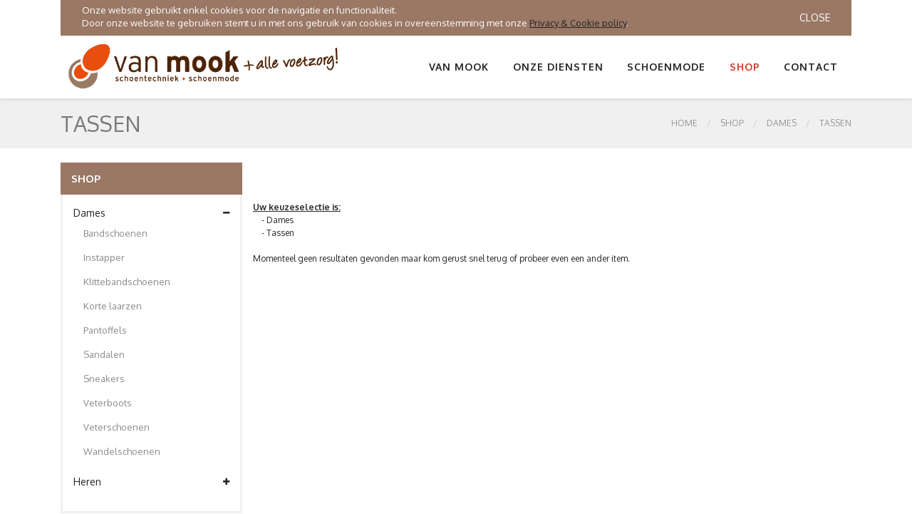

--- FILE ---
content_type: text/html
request_url: https://van-mook.nl/?Soorten_ref=21&mavr=1
body_size: 27484
content:



<!DOCTYPE html>
<html lang="nl">
<head>





    <meta charset="UTF-8" />
    <meta http-equiv="X-UA-Compatible" content="IE=edge" />
    <meta name="viewport" content="width=device-width, initial-scale=1" />

<meta name="robots" content="all, index, follow" />

<link rel="sitemap" type="application/xml" title="Sitemap" href="/googlesitemap.asp" />



   		<title>Tassen schoen Tassen  Van Mook Schoentechniek </title>
	
	<meta name="description" content="Tassen schoen Tassen" />


<meta property="og:title" content="Tassen" />
<meta property="og:type" content="article" />
<meta property="og:site_name" content="Van Mook Schoentechniek" />
<meta property="fb:admins" content="Van.Mook.Schoentechniek" />


    <!-- PLUGINS CSS STYLE -->
    <link href="plugins/jquery-ui/jquery-ui.css" rel="stylesheet">
    <link href="plugins/bootstrap/css/bootstrap.min.css" rel="stylesheet">
    <link href="plugins/font-awesome/css/font-awesome.min.css" rel="stylesheet">
    <link href="plugins/selectbox/select_option1.css" rel="stylesheet">
    <link href="plugins/fancybox/jquery.fancybox.min.css" rel="stylesheet">
    <link href="plugins/iziToast/css/iziToast.css" rel="stylesheet">
    <link href="plugins/prismjs/prism.css" rel="stylesheet">
    <link href="plugins/rs-plugin/css/settings.css" rel="stylesheet" media="screen">
    <link href="plugins/slick/slick.css" rel="stylesheet" media="screen">
    <link href="plugins/slick/slick-theme.css" rel="stylesheet" media="screen">


    <!-- CUSTOM CSS -->
    <link href="css/style.css" rel="stylesheet">
    <link href="css/default.css" rel="stylesheet"  id="option_color">
    <link href="css/apart.css" rel="stylesheet">
    <link rel="stylesheet" href="lightbox2e/lightbox.css" type="text/css" media="screen">


    <!-- Icons -->
    <link rel="shortcut icon" href="img/favicon.png">

    <!-- HTML5 shim and Respond.js for IE8 support of HTML5 elements and media queries -->
    <!-- WARNING: Respond.js doesn't work if you view the page via file:// -->
    <!--[if lt IE 9]>
    <script src="js/html5shiv-3-7-2/html5shiv.min.js"></script>
    <script src="js/respond-1-4-2/respond.min.js"></script>
    <![endif]-->






<!-- Google tag (gtag.js) -->
<script async src="https://www.googletagmanager.com/gtag/js?id=G-ND909284M6"></script>
<script>
  window.dataLayer = window.dataLayer || [];
  function gtag(){dataLayer.push(arguments);}
  gtag('js', new Date());

  gtag('config', 'G-ND909284M6');
</script>














<style>
@media (max-width: 768px) {
	.navbarjoeykop { display:none; }
	.navbarjoeyUL { margin-top:-10px; }
}




@media (min-width: 768px) {
	.mainContent { padding: 20px;  }
}

.h1, h1 { font-size: 1.5rem;}
.h2, h2 { font-size: 1.0rem;}
.h3, h3 { font-size: 0.5rem;}
</style>






</head>


<body class="body-wrapper version1">
 <div class="main-wrapper">

	

<div id="cookie_directive_container" style="display: none; background-color: #9A7865;">
            <nav class="navbar navbar-default navbar-fixed-bottom">
                <div class="container">
                <div class="navbar-inner navbar-content-center" id="cookie_accept" style="background-color:#9A7865; width:100%">
                    <a href="#" class="btn btn-default pull-right">Close</a>
                    <p style="margin:5px 30px; color: #FFFFFF;">
				<span id="koektekst"></span>
                    </p>
                </div>
              </div>
            </nav>
</div>
<div class="header clearfix">




	<nav class="navbar navbar-main navbar-default navbar-expand-md navTop">
                <div class="container">
                    <a class="navbar-brand navbar-brand-img" style="padding:0;margin:0;" href="../"><img class="brandimage" alt="" src="img/logobovenin.png"></a>
                    <button style="cursor:pointer;" class="navbar-toggler" type="button" data-toggle="collapse" data-target=".navbar-ex1-collapse" aria-controls="navbar-ex1-collapse" aria-expanded="false" aria-label="Toggle navigation"><span class="fa fa-bars"></span></button>

                    <div class="collapse navbar-collapse navbar-ex1-collapse">
                        <ul class="nav navbar-nav ml-auto">





  <li class="nav-item dropdown kopmenutext ">
   <a href="javascript:void(0)" class="dropdown-toggle nav-link" data-toggle="dropdown" data-hover="dropdown" data-delay="300" data-close-others="true" aria-expanded="false">Van Mook</a>
   <span class="topsubweg">
    <ul class="dropdown-menu dropdown-menu-right ">
     	<li class=''><a href='?sub_ref=2'>Algemeen</a></li>
	<li class=''><a href='?sub_ref=71'>Trainingsdagen</a></li>
	<li class=''><a href='?sub_ref=7'>Partner in zorg</a></li>
	<li class=''><a href='?sub_ref=8'>Werken bij Van Mook</a></li>
	<li class=''><a href='?sub_ref=49'>Contact</a></li>
	<li class=''><a href='?sub_ref=72'>Huisregels</a></li>
	<li class=''><a href='?sub_ref=38'>Juridisch</a></li>
	<li class=''><a href='?sub_ref=70'>Klachten</a></li>
	<li class=''><a href='?enquete=1'>Enqu&#234;te</a></li>

    </ul>
   </span>
  </li>

  <li class="nav-item dropdown kopmenulink "  onclick="location.href='?hoofd_ref=2';" >
   <a href="javascript:void(0)" class="dropdown-toggle nav-link" data-toggle="dropdown" data-hover="dropdown" data-delay="300" data-close-others="true" aria-expanded="false">Van Mook</a>
  </li>

  <li class="nav-item dropdown megaDropMenu kopmenutext ">
   <a href="javascript:void(0)" class="dropdown-toggle nav-link" data-toggle="dropdown" data-hover="dropdown" data-delay="300" data-close-others="true" aria-expanded="false">Onze diensten</a>
   <span class="topsubweg">
    <ul class="dropdown-menu row ">
     	<li class='col-md-3 col-12'>
		<ul class='list-unstyled'>
			<li><u>Orthopedie</u></li>
			<li class=''><a href='?sub_ref=3'>Algemeen</a></li>
			<li class=''><a href='?sub_ref=46'>Hulpmiddelen</a></li>
			<li class=''><a href='?sub_ref=11'>Werkwijze</a></li>
			<li class=''><a href='?sub_ref=36'>Vergoedingen</a></li>
			<li class=''><a href='?sub_ref=12'>Service &amp; tips</a></li>
			<li class=''><a href='?sub_ref=73'>Schoencatalogus</a></li>
		</ul>
	</li>
	<li class='col-md-3 col-12'>
		<ul class='list-unstyled'>
			<li><u>Podotherapie</u></li>
			<li class=''><a href='?sub_ref=42'>Podotherapeut</a></li>
			<li class=''><a href='?sub_ref=69'>Vacature</a></li>
			<li class=''><a href='?sub_ref=68'>Vergoedingen</a></li>
			<li class=''><a href='?sub_ref=62'>Informatie</a></li>
			<li class=''><a href='?sub_ref=48'>Voetklachten</a></li>
			<li class=''><a href='?sub_ref=63'>Kwaliteit</a></li>
		</ul>
	</li>
	<li class='col-md-3 col-12'>
		<ul class='list-unstyled'>
			<li><u>(Medisch) Pedicure</u></li>
			<li class=''><a href='?sub_ref=67'>Vergoedingen</a></li>
			<li class=''><a href='?sub_ref=66'>Waarom voetzorg</a></li>
			<li class=''><a href='?sub_ref=65'>Kwaliteit</a></li>
			<li class=''><a href='?sub_ref=64'>Informatie</a></li>
		</ul>
	</li>
	<li class='col-md-3 col-12'>
		<ul class='list-unstyled'>
			<li><u>Kousen</u></li>
			<li class=''><a href='?sub_ref=54'>Steunkousen</a></li>
			<li class=''><a href='?sub_ref=55'>Therapeutische kousen</a></li>
			<li class=''><a href='?sub_ref=56'>Compressietherapie</a></li>
			<li class=''><a href='?sub_ref=57'>Zwachtelen</a></li>
			<li class=''><a href='?sub_ref=59'>Tips voor gezonde benen</a></li>
		</ul>
	</li>

    </ul>
   </span>
  </li>

  <li class="nav-item dropdown kopmenulink "  onclick="location.href='?hoofd_ref=13';" >
   <a href="javascript:void(0)" class="dropdown-toggle nav-link" data-toggle="dropdown" data-hover="dropdown" data-delay="300" data-close-others="true" aria-expanded="false">Onze diensten</a>
  </li>

  <li class="nav-item dropdown kopmenutext ">
   <a href="javascript:void(0)" class="dropdown-toggle nav-link" data-toggle="dropdown" data-hover="dropdown" data-delay="300" data-close-others="true" aria-expanded="false">Schoenmode</a>
   <span class="topsubweg">
    <ul class="dropdown-menu dropdown-menu-right ">
     	<li class=''><a href='?sub_ref=26'>Merkschoenen</a></li>
	<li class=''><a href='?sub_ref=45'>SchoenenPasService &amp; bezorgen</a></li>
	<li class=''><a href='?sub_ref=30'>Werkschoenen</a></li>
	<li class=''><a href='?sub_ref=13'>Dames collectie</a></li>
	<li class=''><a href='?sub_ref=14'>Heren collectie</a></li>

    </ul>
   </span>
  </li>

  <li class="nav-item dropdown kopmenulink "  onclick="location.href='?hoofd_ref=4';" >
   <a href="javascript:void(0)" class="dropdown-toggle nav-link" data-toggle="dropdown" data-hover="dropdown" data-delay="300" data-close-others="true" aria-expanded="false">Schoenmode</a>
  </li>

  <li class="nav-item dropdown megaDropMenu kopmenutext active">
   <a href="javascript:void(0)" class="dropdown-toggle nav-link" data-toggle="dropdown" data-hover="dropdown" data-delay="300" data-close-others="true" aria-expanded="false">Shop</a>
   <span class="topsubweg">
    <ul class="dropdown-menu row ">
			
                                    <li class="col-md-3 col-12">
                                        <ul class="list-unstyled">
                                            	<li><u>Dames collectie</u></li>
     									<li class=''><a href='?Soorten_ref=14&amp;mavr=1'>Bandschoenen</a></li>
			<li class=''><a href='?Soorten_ref=7&amp;mavr=1'>Instapper</a></li>
			<li class=''><a href='?Soorten_ref=15&amp;mavr=1'>Klittebandschoenen</a></li>
			<li class=''><a href='?Soorten_ref=8&amp;mavr=1'>Korte laarzen</a></li>
			<li class=''><a href='?Soorten_ref=10&amp;mavr=1'>Pantoffels</a></li>
		</ul>
	</li>
	<li class='col-md-3 col-12 navbarjoeyUL'>
		<ul class='list-unstyled'>
			<li class='navbarjoeykop'>&nbsp;</li>
			<li class=''><a href='?Soorten_ref=1&amp;mavr=1'>Sandalen</a></li>
			<li class=''><a href='?Soorten_ref=16&amp;mavr=1'>Sneakers</a></li>
			<li class=''><a href='?Soorten_ref=9&amp;mavr=1'>Veterboots</a></li>
			<li class=''><a href='?Soorten_ref=5&amp;mavr=1'>Veterschoenen</a></li>
			<li class=''><a href='?Soorten_ref=11&amp;mavr=1'>Wandelschoenen</a></li>

                                        </ul>
                                    </li>
			
                                    <li class="col-md-3 col-12">
                                        <ul class="list-unstyled">
                                            	<li><u>Heren collectie</u></li>
     									<li class=''><a href='?Soorten_ref=7&amp;mavr=2'>Instapper</a></li>
			<li class=''><a href='?Soorten_ref=15&amp;mavr=2'>Klittebandschoenen</a></li>
			<li class=''><a href='?Soorten_ref=10&amp;mavr=2'>Pantoffels</a></li>
			<li class=''><a href='?Soorten_ref=16&amp;mavr=2'>Sneakers</a></li>
		</ul>
	</li>
	<li class='col-md-3 col-12 navbarjoeyUL'>
		<ul class='list-unstyled'>
			<li class='navbarjoeykop'>&nbsp;</li>
			<li class=''><a href='?Soorten_ref=9&amp;mavr=2'>Veterboots</a></li>
			<li class=''><a href='?Soorten_ref=5&amp;mavr=2'>Veterschoenen</a></li>
			<li class=''><a href='?Soorten_ref=11&amp;mavr=2'>Wandelschoenen</a></li>

                                        </ul>
                                    </li>
			
    </ul>
   </span>
  </li>

  <li class="nav-item dropdown kopmenulink active"   >
   <a href="javascript:void(0)" class="dropdown-toggle nav-link" data-toggle="dropdown" data-hover="dropdown" data-delay="300" data-close-others="true" aria-expanded="false">Shop</a>
  </li>

  <li class="nav-item dropdown kopmenutext ">
   <a href="javascript:void(0)" class="dropdown-toggle nav-link" data-toggle="dropdown" data-hover="dropdown" data-delay="300" data-close-others="true" aria-expanded="false">Contact</a>
   <span class="topsubweg">
    <ul class="dropdown-menu dropdown-menu-right ">
     	<li class=''><a href='?sub_ref=21'>Algemeen</a></li>
	<li class=''><a href='?sub_ref=6'>Over Van Mook</a></li>
	<li class=''><a href='?sub_ref=43'>Vestigingen</a></li>
	<li class=''><a href='?sub_ref=44'>Spreekuurlocaties</a></li>
	<li class=''><a href='?afspraak=1'>Afspraakformulier</a></li>

    </ul>
   </span>
  </li>

  <li class="nav-item dropdown kopmenulink "  onclick="location.href='?hoofd_ref=7';" >
   <a href="javascript:void(0)" class="dropdown-toggle nav-link" data-toggle="dropdown" data-hover="dropdown" data-delay="300" data-close-others="true" aria-expanded="false">Contact</a>
  </li>




                        </ul>
                    </div>
                    <!-- /.navbar-collapse -->
                </div>
	</nav>





</div>


      <!-- LIGHT SECTION -->
      <section class="lightSection clearfix pageHeader">
        <div class="container">
          <div class="row">
            <div class="col-sm-6">
              <div class="page-title">

<h2>
Tassen
</h2>

              </div>
            </div>
            <div class="col-sm-6">
              <ol class="breadcrumb float-right">

					<li><a href="../">Home</a></li>
					<li><a href="?Soorten_ref=9999&mavr=1">SHOP</a></li>
		<li><a href="?Soorten_ref=9999&amp;mavr=1">Dames</a></li>							<li class="active"><a href="?Soorten_ref=21&amp;mavr=1">Tassen</a></li>		


              </ol>
            </div>
          </div>
        </div>
      </section>








      <!-- MAIN CONTENT SECTION -->
      <section class="mainContent clearfix productsContent">
        <div class="container">
          <div class="row">


            <div class="col-lg-3 col-md-4 sideBar">
              <div class="panel panel-default">
                <div class="panel-heading">SHOP</div>
                <div class="panel-body">
                  <div class="collapse navbar-collapse navbar-ex1-collapse navbar-side-collapse">
                    <ul class="nav navbar-nav side-nav">





                      <li>
                        <a href="javascript:;" data-toggle="collapse" aria-expanded="true" data-target="#model1">Dames <i class="fa fa-plus"></i></a>
                        <ul id="model1" class="collapse collapseItem show">
				<li><a href="?Soorten_ref=14&amp;mavr=1"><i class="" aria-hidden="true"></i>Bandschoenen</a></li>
				<li><a href="?Soorten_ref=7&amp;mavr=1"><i class="" aria-hidden="true"></i>Instapper</a></li>
				<li><a href="?Soorten_ref=15&amp;mavr=1"><i class="" aria-hidden="true"></i>Klittebandschoenen</a></li>
				<li><a href="?Soorten_ref=8&amp;mavr=1"><i class="" aria-hidden="true"></i>Korte laarzen</a></li>
				<li><a href="?Soorten_ref=10&amp;mavr=1"><i class="" aria-hidden="true"></i>Pantoffels</a></li>
				<li><a href="?Soorten_ref=1&amp;mavr=1"><i class="" aria-hidden="true"></i>Sandalen</a></li>
				<li><a href="?Soorten_ref=16&amp;mavr=1"><i class="" aria-hidden="true"></i>Sneakers</a></li>
				<li><a href="?Soorten_ref=9&amp;mavr=1"><i class="" aria-hidden="true"></i>Veterboots</a></li>
				<li><a href="?Soorten_ref=5&amp;mavr=1"><i class="" aria-hidden="true"></i>Veterschoenen</a></li>
				<li><a href="?Soorten_ref=11&amp;mavr=1"><i class="" aria-hidden="true"></i>Wandelschoenen</a></li>

                        </ul>
                      </li>

                      <li>
                        <a href="javascript:;" data-toggle="collapse" aria-expanded="false" data-target="#model2">Heren <i class="fa fa-plus"></i></a>
                        <ul id="model2" class="collapse collapseItem ">
				<li><a href="?Soorten_ref=7&amp;mavr=2"><i class="" aria-hidden="true"></i>Instapper</a></li>
				<li><a href="?Soorten_ref=15&amp;mavr=2"><i class="" aria-hidden="true"></i>Klittebandschoenen</a></li>
				<li><a href="?Soorten_ref=10&amp;mavr=2"><i class="" aria-hidden="true"></i>Pantoffels</a></li>
				<li><a href="?Soorten_ref=16&amp;mavr=2"><i class="" aria-hidden="true"></i>Sneakers</a></li>
				<li><a href="?Soorten_ref=9&amp;mavr=2"><i class="" aria-hidden="true"></i>Veterboots</a></li>
				<li><a href="?Soorten_ref=5&amp;mavr=2"><i class="" aria-hidden="true"></i>Veterschoenen</a></li>
				<li><a href="?Soorten_ref=11&amp;mavr=2"><i class="" aria-hidden="true"></i>Wandelschoenen</a></li>

                        </ul>
                      </li>








                    </ul>
                  </div>







                </div>
              </div>
            </div>










            <div class="col-lg-9 col-md-8">







              <div class="row">



<div><br><br><br><b><u>Uw keuzeselectie is:</u></b><br> &nbsp; &nbsp; - Dames<br> &nbsp; &nbsp; - Tassen<br><br>Momenteel geen resultaten gevonden maar kom gerust snel terug of probeer even een ander item.</div>






              </div>



            </div>







          </div>
        </div>
      </section>








<section class="lightSection clearfix">
            <div class="container">
                <div class="owl-carousel partnersLogoSlider">



                    <div class="slide">
                        <div class="partnersLogo clearfix">
                            <a href="?Merken_ref=43"><img src="../fotos4/s_Merk43_1_923165710.jpg" alt="Gijs"></a>
                        </div>
                    </div>

                    <div class="slide">
                        <div class="partnersLogo clearfix">
                            <a href="?Merken_ref=14"><img src="../fotos4/s_Merk14_1_923162110.jpg" alt="FinnComfort"></a>
                        </div>
                    </div>

                    <div class="slide">
                        <div class="partnersLogo clearfix">
                            <a href="?Merken_ref=69"><img src="../fotos4/s_Merk69_1_103133731.jpg" alt="Meindl"></a>
                        </div>
                    </div>

                    <div class="slide">
                        <div class="partnersLogo clearfix">
                            <a href="?Merken_ref=68"><img src="../fotos4/s_Merk68_1_43022729.jpg" alt="Orthofeet"></a>
                        </div>
                    </div>

                    <div class="slide">
                        <div class="partnersLogo clearfix">
                            <a href="?Merken_ref=13"><img src="../fotos4/s_Merk13_1_92317127.jpg" alt="Verhulst"></a>
                        </div>
                    </div>

                    <div class="slide">
                        <div class="partnersLogo clearfix">
                            <a href="?Merken_ref=8"><img src="../fotos4/s_Merk8_1_923162747.jpg" alt="Durea"></a>
                        </div>
                    </div>

                    <div class="slide">
                        <div class="partnersLogo clearfix">
                            <a href="?Merken_ref=67"><img src="../fotos4/s_Merk67_1_81585928.jpg" alt="Footnotes"></a>
                        </div>
                    </div>

                    <div class="slide">
                        <div class="partnersLogo clearfix">
                            <a href="?Merken_ref=58"><img src="../fotos4/s_Merk58_1_5711349.jpg" alt="Australian"></a>
                        </div>
                    </div>

                    <div class="slide">
                        <div class="partnersLogo clearfix">
                            <a href="?Merken_ref=7"><img src="../fotos4/s_Merk7_1_923162538.jpg" alt="Mephisto"></a>
                        </div>
                    </div>

                    <div class="slide">
                        <div class="partnersLogo clearfix">
                            <a href="?Merken_ref=44"><img src="../fotos4/s_Merk44_1_923161823.jpg" alt="Lowa"></a>
                        </div>
                    </div>

                    <div class="slide">
                        <div class="partnersLogo clearfix">
                            <a href="?Merken_ref=65"><img src="../fotos4/s_Merk65_1_5315131.jpg" alt="Stadler"></a>
                        </div>
                    </div>

                    <div class="slide">
                        <div class="partnersLogo clearfix">
                            <a href="?Merken_ref=34"><img src="../fotos4/s_Merk34_1_923163650.jpg" alt="Piedi Nudi"></a>
                        </div>
                    </div>

                    <div class="slide">
                        <div class="partnersLogo clearfix">
                            <a href="?Merken_ref=15"><img src="../fotos4/s_Merk15_1_923163448.jpg" alt="Solidus"></a>
                        </div>
                    </div>

                    <div class="slide">
                        <div class="partnersLogo clearfix">
                            <a href="?Merken_ref=64"><img src="../fotos4/s_Merk64_1_57113830.jpg" alt="Lomer"></a>
                        </div>
                    </div>

                    <div class="slide">
                        <div class="partnersLogo clearfix">
                            <a href="?Merken_ref=16"><img src="../fotos4/s_Merk16_1_923172420.jpg" alt="Xsensible"></a>
                        </div>
                    </div>



                </div>
            </div>
</section>



<div class="footer clearfix">
  <div class="container">
    <div class="row">



                    <div class="col-md-3 col-12">
			<div class="footerLink">
                            <h5>(Medisch) Pedicure</h5>
                            <ul class="list-unstyled">
      <li><a href="?sub_ref=64">Informatie</a></li>
      <li><a href="?sub_ref=65">Kwaliteit</a></li>
      <li><a href="?sub_ref=67">Vergoedingen</a></li>
      <li><a href="?sub_ref=66">Waarom voetzorg</a></li>
     </ul>
    </div>
   </div>

                    <div class="col-md-3 col-12">
			<div class="footerLink">
                            <h5>Kousen</h5>
                            <ul class="list-unstyled">
      <li><a href="?sub_ref=56">Compressietherapie</a></li>
      <li><a href="?sub_ref=54">Steunkousen</a></li>
      <li><a href="?sub_ref=55">Therapeutische kousen</a></li>
      <li><a href="?sub_ref=59">Tips voor gezonde benen</a></li>
      <li><a href="?sub_ref=57">Zwachtelen</a></li>
     </ul>
    </div>
   </div>

                    <div class="col-md-3 col-12">
			<div class="footerLink">
                            <h5>Orthopedie</h5>
                            <ul class="list-unstyled">
      <li><a href="?sub_ref=3">Algemeen</a></li>
      <li><a href="?sub_ref=46">Hulpmiddelen</a></li>
      <li><a href="?sub_ref=73">Schoencatalogus</a></li>
      <li><a href="?sub_ref=12">Service &amp; tips</a></li>
      <li><a href="?sub_ref=36">Vergoedingen</a></li>
      <li><a href="?sub_ref=11">Werkwijze</a></li>
     </ul>
    </div>
   </div>

                    <div class="col-md-3 col-12">
			<div class="footerLink">
                            <h5>Podotherapie</h5>
                            <ul class="list-unstyled">
      <li><a href="?sub_ref=62">Informatie</a></li>
      <li><a href="?sub_ref=63">Kwaliteit</a></li>
      <li><a href="?sub_ref=42">Podotherapeut</a></li>
      <li><a href="?sub_ref=69">Vacature</a></li>
      <li><a href="?sub_ref=68">Vergoedingen</a></li>
      <li><a href="?sub_ref=48">Voetklachten</a></li>
     </ul>
    </div>
   </div>



    </div>
  </div>
</div>









<div class="copyRight clearfix">
            <div class="container">
                <div class="row">
                    <div class="col-md-6 col-12">
                        <p>© 2026 Copyright lean-services.nl <a target="_blank" href="http://www.lean-services.nl/"></a></p>
                    </div>
                    <div class="col-md-6 col-12">
				<p style="text-align:right">
					<a target="_blank" href="https://twitter.com/share?url=https%3A//van-mook.nl/%3FSoorten_ref%3D21%26mavr%3D1"><img style="cursor:pointer;" alt="Tweet" title="Tweet" src="../img/twittershare.gif" height="20" onmouseover="this.src='../img/twittershareover.gif'"  onmouseout="this.src='../img/twittershare.gif'" /></a>
					<a target="_blank" href="https://www.facebook.com/sharer.php?u=https%3A//van-mook.nl/%3FSoorten_ref%3D21%26mavr%3D1"><img style="cursor:pointer;" alt="Facebook delen" title="Facebook delen" src="../img/facebookshare.gif" height="20" onmouseover="this.src='../img/facebookshareover.gif'"  onmouseout="this.src='../img/facebookshare.gif'" /></a>
				</p>
                    </div>
                </div>
            </div>
</div>







 </div>

	


<div class="modal fade" id="myModal" tabindex="-1"  role="dialog">
    <div class="modal-dialog">
        <div class="modal-content">


        </div>
    </div>
</div>




    <script src="plugins/jquery/jquery.min.js"></script>
    <script src="plugins/jquery/jquery-migrate-3.0.0.min.js"></script>
    <script src="plugins/jquery-ui/jquery-ui.js"></script>
    <script src="plugins/bootstrap/js/popper.min.js"></script>
    <script src="plugins/bootstrap/js/bootstrap.min.js"></script>
    <script src="plugins/rs-plugin/js/jquery.themepunch.tools.min.js"></script>
    <script src="plugins/rs-plugin/js/jquery.themepunch.revolution.min.js"></script>
    <script src="plugins/slick/slick.js"></script>
    <script src="plugins/fancybox/jquery.fancybox.min.js"></script>
    <script src="plugins/iziToast/js/iziToast.js"></script>
    <script src="plugins/prismjs/prism.js"></script>
    <script src="plugins/selectbox/jquery.selectbox-0.1.3.min.js"></script>
    <script src="plugins/countdown/jquery.syotimer.js"></script>
    <script src="plugins/velocity/velocity.min.js"></script>
    <script src="js/custom.js"></script>




<script src="lightbox2e/lightbox.js"></script>
<div id="lightboxOverlay" class="lightboxOverlay" style="display: none;"></div>
<div id="lightbox" class="lightbox" style="display: none;"><div class="lb-outerContainer"><div class="lb-container"><img class="lb-image" src="[data-uri]"><div class="lb-nav"><a class="lb-prev" href=""></a><a class="lb-next" href=""></a></div><div class="lb-loader"><a class="lb-cancel"></a></div></div></div><div class="lb-dataContainer"><div class="lb-data"><div class="lb-details"><span class="lb-caption"></span><span class="lb-number"></span></div><div class="lb-closeContainer"><a class="lb-close"></a></div></div></div></div>



<script>
$(document).ready(function(){
    $('.openMODAL').on('click',function(){
        var dataURL = $(this).attr('data-href');
        $('.modal-content').load(dataURL,function(){
            $('#myModal').modal({show:true});
        });
    }); 
    
});
</script>






	<div style="display:none;">
		Orthopedische schoenen schoenzolen steunzolen kousen roosendaal breda tilburg Orthopedie Podotherapie Pedicure
	</div>
	<script>document.getElementById("koektekst").innerHTML="Onze website gebruikt enkel cookies voor de navigatie en functionaliteit.<br/>Door onze website te gebruiken stemt u in met ons gebruik van cookies in overeenstemming met onze <a href='?sub_ref=38'><u>Privacy &amp; Cookie policy</u></a>.";</script>
	<script src="cookiescript.js"></script>


			



</body>
</html>




--- FILE ---
content_type: text/css
request_url: https://van-mook.nl/css/apart.css
body_size: 2447
content:
@media screen and (max-width: 750px) {
	a {	font-size: larger; }	
}



.knoppenbalk {
	margin: 0 0 20px 0;
}
.knopp {
	font-size:24px;
	cursor:pointer;
	width:250px;
	height:70px;
	float:left;
	box-shadow: rgba(40, 40, 40, 0.6) 1px 2px 1px 0px, rgba(40, 40, 40, 0.3) 2px 4px 2px 0px, rgba(40, 40, 40, 0.15) 3px 6px 3px 1px;
	border:2px solid #476999;
	margin:3px 3px;
}
.enkel {
	padding-top:22px;
}
.dubbel {
	padding-top:12px;
}

.knopp:hover {
	font-size:22px;
	box-shadow:none;
	border:2px solid #476999;
}
.knopptxt { 
	color:#476999;
	font-family: "Oxygen", sans-serif;
	text-align:center;
	line-height: 0.9;
}
.knopptxt:hover { 
	font-family: "Oxygen", sans-serif;
	text-align:center;
}




.thumbnail {
  border: none !important;
  border-radius: 0;
  padding: 0;
}


.kopmenulink {display:none;	}
.kopmenutext {display:block; }
.topsubweg { display:block; }
@media screen and (max-width: 750px) {
	.kopmenulink {display:block;	}
	.kopmenutext {display:none; }
	.topsubweg { display:none; }
	.mainContent .featuredCollection .thumbnail{margin-bottom: 8px;}
}



@media screen and (max-width: 600px) {
	.footer .footerLink ul li a {
		font-size: 16px;
		padding-top:2px;
		line-height: 28px;
	}
}



.btn:hover {
    opacity: 0.7;
}
.btn:active {
    opacity: 0.5;
    color:#000000;
}



.aktieimage {
	position:absolute;
	width:60px;
	height:60px;
	top:10px;
	right:10px;
}




@media screen and (max-width: 994px) {
/* === kort menu op home toch laten zien === */
/*  .homedubbelmenu { display:none; } */
}





.brandimage { max-width:400px;  }
@media screen and (min-width: 977px) and (max-width: 1200px)  {
  .brandimage { 	max-width:350px;  }
}
@media screen and (min-width: 751px) and (max-width: 976px)  {
  .brandimage { 	max-width:270px;  }
}






.sliderkopje { font-size: 2.4rem; line-height:1.1;}
.slidertekst { font-size: 1.6rem; line-height:1.1;}

@media screen and (max-width: 1290px) {
.sliderkopje { font-size: 2.0rem; }
.slidertekst { font-size: 1.3rem; }
}
@media screen and (max-width: 720px) {
  .mobielGRweg {   display:none;  }
.sliderkopje { font-size: 1.6rem; }
.slidertekst { font-size: 1.0rem; }
}
/* @media screen and (max-width: 470px) { */
@media screen and (max-width: 500px) {
.sliderkopje { font-size: 1.3rem; }
.slidertekst { font-size: 0.8rem; }
.aktieimage {	width:120px;	height:120px;}
}

/* @media screen and (max-width: 330px) { */
@media screen and (max-width: 420px) {
  .mobielweg {   display:none;  }
}



